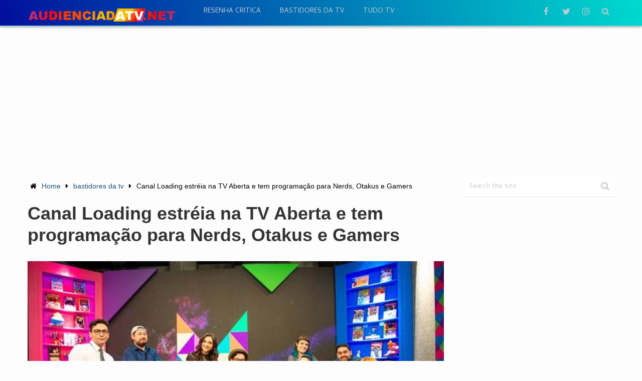

--- FILE ---
content_type: text/html; charset=utf-8
request_url: https://www.google.com/recaptcha/api2/aframe
body_size: 259
content:
<!DOCTYPE HTML><html><head><meta http-equiv="content-type" content="text/html; charset=UTF-8"></head><body><script nonce="3PHT7Dxjf47sBa-Wueyp8Q">/** Anti-fraud and anti-abuse applications only. See google.com/recaptcha */ try{var clients={'sodar':'https://pagead2.googlesyndication.com/pagead/sodar?'};window.addEventListener("message",function(a){try{if(a.source===window.parent){var b=JSON.parse(a.data);var c=clients[b['id']];if(c){var d=document.createElement('img');d.src=c+b['params']+'&rc='+(localStorage.getItem("rc::a")?sessionStorage.getItem("rc::b"):"");window.document.body.appendChild(d);sessionStorage.setItem("rc::e",parseInt(sessionStorage.getItem("rc::e")||0)+1);localStorage.setItem("rc::h",'1768420859106');}}}catch(b){}});window.parent.postMessage("_grecaptcha_ready", "*");}catch(b){}</script></body></html>